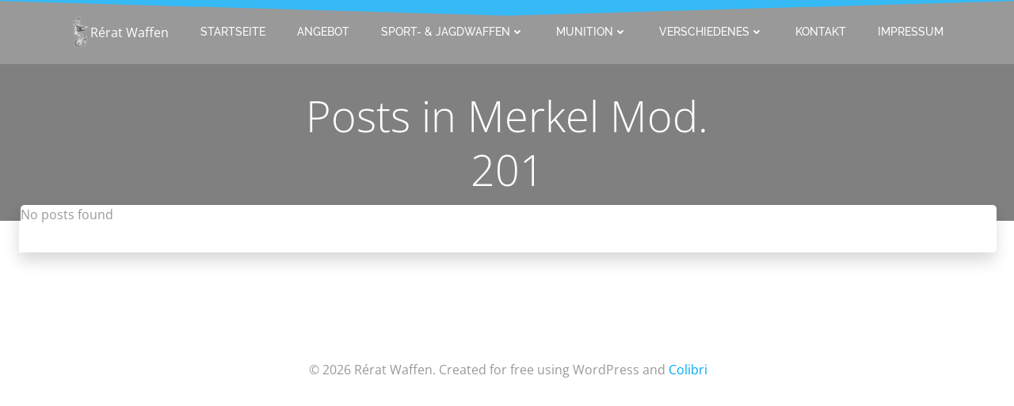

--- FILE ---
content_type: application/x-javascript; charset=UTF-8
request_url: https://rerat-waffen.ch/wp-content/plugins/support-wp/assets/js/matomo.js?ver=80
body_size: 200
content:
// https://matomo.org/blog/2017/02/complete-guide-tracking-websites-web-apps-multiple-piwiks-easily-efficiently/

var _paq = window._paq || [];
_paq.push(['enableHeartBeatTimer']);
_paq.push(['trackPageView']);
_paq.push(['enableLinkTracking']);

function supportWpEmbedTrackingCode()
{
	_paq.push(['setTrackerUrl', supportWpMatomo.hostTrimmed+'/matomo.php']);
	_paq.push(['setSiteId', supportWpMatomo.matomoId]);

	var d=document, g=d.createElement('script'), s=d.getElementsByTagName('script')[0]; g.type='text/javascript';
	g.defer=true; g.async=true; g.src=supportWpMatomo.hostTrimmed+'/matomo.js'; s.parentNode.insertBefore(g,s);	
}

if(window.addEventListener)
{ 
    window.addEventListener('load', supportWpEmbedTrackingCode, false); 
}
else if (window.attachEvent)
{
	window.attachEvent('onload', supportWpEmbedTrackingCode); 
}
else
{
    supportWpEmbedTrackingCode();
}